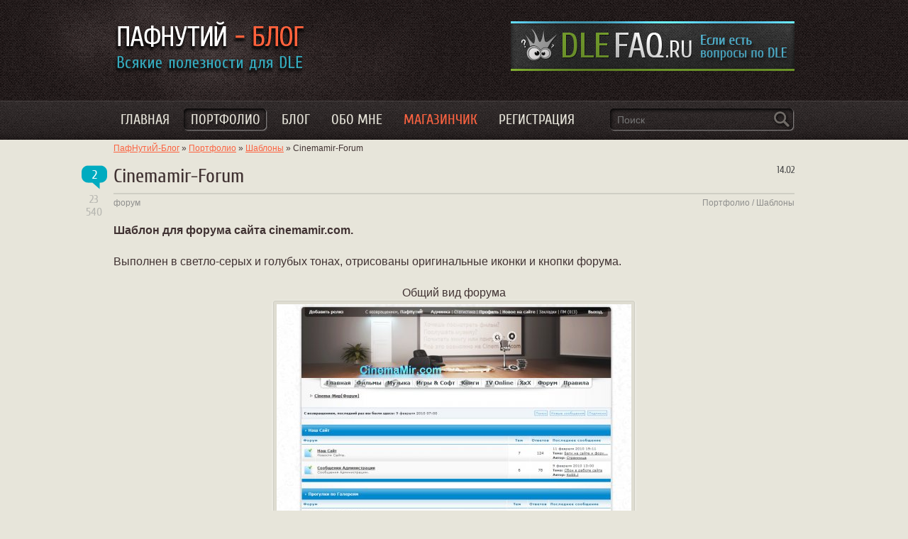

--- FILE ---
content_type: text/html; charset=utf-8
request_url: https://pafnuty.name/portfolio/shablony/48-cinemamir-forum.html
body_size: 13778
content:
<!DOCTYPE html>
<html class="no-js" lang="ru">
<head>
	<script data-pagespeed-no-defer>(function(){function d(b){var a=window;if(a.addEventListener)a.addEventListener("load",b,!1);else if(a.attachEvent)a.attachEvent("onload",b);else{var c=a.onload;a.onload=function(){b.call(this);c&&c.call(this)}}}var p=Date.now||function(){return+new Date};window.pagespeed=window.pagespeed||{};var q=window.pagespeed;function r(){this.a=!0}r.prototype.c=function(b){b=parseInt(b.substring(0,b.indexOf(" ")),10);return!isNaN(b)&&b<=p()};r.prototype.hasExpired=r.prototype.c;r.prototype.b=function(b){return b.substring(b.indexOf(" ",b.indexOf(" ")+1)+1)};r.prototype.getData=r.prototype.b;r.prototype.f=function(b){var a=document.getElementsByTagName("script"),a=a[a.length-1];a.parentNode.replaceChild(b,a)};r.prototype.replaceLastScript=r.prototype.f;
r.prototype.g=function(b){var a=window.localStorage.getItem("pagespeed_lsc_url:"+b),c=document.createElement(a?"style":"link");a&&!this.c(a)?(c.type="text/css",c.appendChild(document.createTextNode(this.b(a)))):(c.rel="stylesheet",c.href=b,this.a=!0);this.f(c)};r.prototype.inlineCss=r.prototype.g;
r.prototype.h=function(b,a){var c=window.localStorage.getItem("pagespeed_lsc_url:"+b+" pagespeed_lsc_hash:"+a),f=document.createElement("img");c&&!this.c(c)?f.src=this.b(c):(f.src=b,this.a=!0);for(var c=2,k=arguments.length;c<k;++c){var g=arguments[c].indexOf("=");f.setAttribute(arguments[c].substring(0,g),arguments[c].substring(g+1))}this.f(f)};r.prototype.inlineImg=r.prototype.h;
function t(b,a,c,f){a=document.getElementsByTagName(a);for(var k=0,g=a.length;k<g;++k){var e=a[k],m=e.getAttribute("data-pagespeed-lsc-hash"),h=e.getAttribute("data-pagespeed-lsc-url");if(m&&h){h="pagespeed_lsc_url:"+h;c&&(h+=" pagespeed_lsc_hash:"+m);var l=e.getAttribute("data-pagespeed-lsc-expiry"),l=l?(new Date(l)).getTime():"",e=f(e);if(!e){var n=window.localStorage.getItem(h);n&&(e=b.b(n))}e&&(window.localStorage.setItem(h,l+" "+m+" "+e),b.a=!0)}}}
function u(b){t(b,"img",!0,function(a){return a.src});t(b,"style",!1,function(a){return a.firstChild?a.firstChild.nodeValue:null})}
q.i=function(){if(window.localStorage){var b=new r;q.localStorageCache=b;d(function(){u(b)});d(function(){if(b.a){for(var a=[],c=[],f=0,k=p(),g=0,e=window.localStorage.length;g<e;++g){var m=window.localStorage.key(g);if(!m.indexOf("pagespeed_lsc_url:")){var h=window.localStorage.getItem(m),l=h.indexOf(" "),n=parseInt(h.substring(0,l),10);if(!isNaN(n))if(n<=k){a.push(m);continue}else if(n<f||!f)f=n;c.push(h.substring(l+1,h.indexOf(" ",l+1)))}}k="";f&&(k="; expires="+(new Date(f)).toUTCString());document.cookie=
"_GPSLSC="+c.join("!")+k;g=0;for(e=a.length;g<e;++g)window.localStorage.removeItem(a[g]);b.a=!1}})}};q.localStorageCacheInit=q.i;})();
pagespeed.localStorageCacheInit();</script><link rel="shortcut icon" type="image/png" href="/opera-icon.png" data-pagespeed-lsc-url="https://pafnuty.name/opera-icon.png">
	<link rel="icon" type="image/x-icon" href="/favicon.ico" data-pagespeed-lsc-url="https://pafnuty.name/favicon.ico">
	<meta name="verify-v1" content="5O+ERqG9l6opdewAUaaOu/NkLaClI+9Hj3bx+NGJHbI=">
	<meta name="google-site-verification" content="EluUkyoyO1nnw3U7O4Bm1hCigxcXJpu1Nok7ffv3krg"/>
	<meta name='4ac88d171b8e64eaa6f54e031b12f94c' content=''>
	<meta name="webmoney.attestation.label" content="webmoney attestation label#0FB7C3E2-5D2A-4148-9B7A-60D1F7CAC3B7">
	<meta name='yandex-verification' content='7cb4b9872a5e0c05'/>
	<link rel="author" href="https://plus.google.com/118400368162758004816"/>
	<link rel="publisher" href="https://plus.google.com/118400368162758004816"/>

	<link rel="stylesheet" href="/engine/classes/min/index.php?charset=utf-8&amp;f=/templates/paf4/css/normalize.css,/templates/paf4/css/engine.css,/templates/paf4/css/style.css,/templates/paf4/css/jqueryui.css,/templates/paf4/blockpro/css/blockpro.css&amp;0305141" data-pagespeed-lsc-url="https://pafnuty.name/engine/classes/min/index.php?charset=utf-8&amp;f=/templates/paf4/css/normalize.css,/templates/paf4/css/engine.css,/templates/paf4/css/style.css,/templates/paf4/css/jqueryui.css,/templates/paf4/blockpro/css/blockpro.css&amp;0305141"/><script data-pagespeed-no-defer>
		function loadFont(t,e,n,o){function a(){if(!window.FontFace)return!1;var t=new FontFace("t",'url("data:application/font-woff2,") format("woff2")',{}),e=t.load();try{e.then(null,function(){})}catch(n){}return"loading"===t.status}var r=navigator.userAgent,s=!window.addEventListener||r.match(/(Android (2|3|4.0|4.1|4.2|4.3))|(Opera (Mini|Mobi))/)&&!r.match(/Chrome/);if(!s){var i={};try{i=localStorage||{}}catch(c){}var d="x-font-"+t,l=d+"url",u=d+"css",f=i[l],h=i[u],p=document.createElement("style");if(p.rel="stylesheet",document.head.appendChild(p),!h||f!==e&&f!==n){var w=n&&a()?n:e,m=new XMLHttpRequest;m.open("GET",w),m.onload=function(){m.status>=200&&m.status<400&&(i[l]=w,i[u]=m.responseText,o||(p.textContent=m.responseText))},m.send()}else p.textContent=h}}
		loadFont('Cuprum', '/templates/paf4/fonts/cuprum.css', '/templates/paf4/fonts/cuprum-woff2.css');
	</script>
	
	<meta http-equiv="Content-Type" content="text/html; charset=utf-8"/>
<title>Cinemamir-Forum &raquo; ПафНутиЙ-Блог</title>
<meta name="description" content="Шаблон для форума сайта cinemamir.com.  Выполнен в светло-серых и голубых тонах, отрисованы оригинальные иконки и кнопки форума.  Общий вид форума   Вид списка тем форума    Фид темы на фору"/>
<meta name="keywords" content="форума, иконки, оригинальные, кнопки, списка, форуме, отрисованы, Общий, тонах, cinemamircom, сайта, Выполнен, светлосерых, голубых, Шаблон"/>
<meta name="generator" content="DataLife Engine (http://dle-news.ru)"/>
<meta property="og:site_name" content="ПафНутиЙ-Блог"/>
<meta property="og:type" content="article"/>
<meta property="og:title" content="Cinemamir-Forum"/>
<meta property="og:url" content="https://pafnuty.name/portfolio/shablony/48-cinemamir-forum.html"/>
<meta name="news_keywords" content="форум"/>
<meta property="og:image" content="http://pafnuty.name/uploads/posts/2010-02/thumbs/1266131692_forum0.jpg"/>
<link rel="search" type="application/opensearchdescription+xml" href="https://pafnuty.name/engine/opensearch.php" title="ПафНутиЙ-Блог"/>
<link rel="alternate" type="application/rss+xml" title="ПафНутиЙ-Блог" href="https://pafnuty.name/rss.xml"/>
<script type="text/javascript" src="/engine/classes/min/index.php?charset=utf-8&amp;g=general&amp;21"></script>
<script type="text/javascript" src="/engine/classes/min/index.php?charset=utf-8&amp;f=engine/classes/highslide/highslide.js&amp;21"></script>
</head>

<body><noscript><meta HTTP-EQUIV="refresh" content="0;url='https://pafnuty.name/portfolio/shablony/48-cinemamir-forum.html?PageSpeed=noscript'" /><style><!--table,div,span,font,p{display:none} --></style><div style="display:block">Please click <a href="https://pafnuty.name/portfolio/shablony/48-cinemamir-forum.html?PageSpeed=noscript">here</a> if you are not redirected within a few seconds.</div></noscript>
<script type="text/javascript">
<!--
var dle_root       = '/';
var dle_admin      = '';
var dle_login_hash = '03bd1952496e5e0ca680f5049b88ad9a85232775';
var dle_group      = 5;
var dle_skin       = 'paf4';
var dle_wysiwyg    = '0';
var quick_wysiwyg  = '0';
var dle_act_lang   = ["Да", "Нет", "Ввод", "Отмена", "Сохранить", "Удалить", "Загрузка. Пожалуйста, подождите..."];
var menu_short     = 'Быстрое редактирование';
var menu_full      = 'Полное редактирование';
var menu_profile   = 'Просмотр профиля';
var menu_send      = 'Отправить сообщение';
var menu_uedit     = 'Админцентр';
var dle_info       = 'Информация';
var dle_confirm    = 'Подтверждение';
var dle_prompt     = 'Ввод информации';
var dle_req_field  = 'Заполните все необходимые поля';
var dle_del_agree  = 'Вы действительно хотите удалить? Данное действие невозможно будет отменить';
var dle_spam_agree = 'Вы действительно хотите отметить пользователя как спамера? Это приведёт к удалению всех его комментариев';
var dle_complaint  = 'Укажите текст Вашей жалобы для администрации:';
var dle_big_text   = 'Выделен слишком большой участок текста.';
var dle_orfo_title = 'Укажите комментарий для администрации к найденной ошибке на странице';
var dle_p_send     = 'Отправить';
var dle_p_send_ok  = 'Уведомление успешно отправлено';
var dle_save_ok    = 'Изменения успешно сохранены. Обновить страницу?';
var dle_reply_title= 'Ответ на комментарий';
var dle_tree_comm  = '0';
var dle_del_news   = 'Удалить статью';
var dle_sub_agree  = 'Вы действительно хотите подписаться на комментарии к данной публикации?';
var allow_dle_delete_news   = false;
var dle_search_delay   = false;
var dle_search_value   = '';
hs.graphicsDir = '/engine/classes/highslide/graphics/';
hs.wrapperClassName = 'wide-border';
hs.numberOfImagesToPreload = 0;
hs.captionEval = 'this.thumb.alt';
hs.showCredits = false;
hs.align = 'center';
hs.transitions = ['expand', 'crossfade'];

hs.lang = { loadingText : 'Загрузка...', playTitle : 'Просмотр слайдшоу (пробел)', pauseTitle:'Пауза', previousTitle : 'Предыдущее изображение', nextTitle :'Следующее изображение',moveTitle :'Переместить', closeTitle :'Закрыть (Esc)',fullExpandTitle:'Развернуть до полного размера',restoreTitle:'Кликните для закрытия картинки, нажмите и удерживайте для перемещения',focusTitle:'Сфокусировать',loadingTitle:'Нажмите для отмены'
};
hs.slideshowGroup='fullnews'; hs.addSlideshow({slideshowGroup: 'fullnews', interval: 4000, repeat: false, useControls: true, fixedControls: 'fit', overlayOptions: { opacity: .75, position: 'bottom center', hideOnMouseOut: true } });

jQuery(function($){
FastSearch();
});
//-->
</script>
<!-- Yandex.Metrika counter --> <script type="text/javascript"> (function (d, w, c) { (w[c] = w[c] || []).push(function() { try { w.yaCounter1705559 = new Ya.Metrika({ id:1705559, clickmap:true, trackLinks:true, accurateTrackBounce:true }); } catch(e) { } }); var n = d.getElementsByTagName("script")[0], s = d.createElement("script"), f = function () { n.parentNode.insertBefore(s, n); }; s.type = "text/javascript"; s.async = true; s.src = "https://mc.yandex.ru/metrika/watch.js"; if (w.opera == "[object Opera]") { d.addEventListener("DOMContentLoaded", f, false); } else { f(); } })(document, window, "yandex_metrika_callbacks"); </script> <noscript><div><img src="https://mc.yandex.ru/watch/1705559" style="position:absolute; left:-9999px;" alt=""/></div></noscript> <!-- /Yandex.Metrika counter -->

	<div id="wrapper" class="wrap_comments">

	<header id="header">
		<a class="logo" href="/" title="ПафНутиЙ Блог">ПафНутиЙ Блог - Всякие полезности для DLE</a>
          <div class="b_header"><span data-target-blank="http://dle-faq.ru/" title="FAQ по DataLife Engine"><img src="/uploads/b40070.jpg" width="400" height="70" alt="" data-pagespeed-lsc-url="https://pafnuty.name/uploads/b40070.jpg"></span></div>
		<nav class="topnavi" role="navigation">
			<ul class="topnav">
				<li><a href="/" title="Главная">Главная</a></li>
				<li><a class="active" href="/portfolio/" title="Портфолио">Портфолио</a>
					<ul>
						<li><a href="/portfolio/shablony/" title="Шаблоны">Шаблоны</a></li>
						<li><a href="/portfolio/sites/" title="Сайты">Сайты</a></li>
						<li><a href="/portfolio/logos/" title="Логотипы">Логотипы</a></li>
					</ul>
				</li>
				<li><a href="/lastnews/" title="Все записи из блога">Блог</a>
					<ul>
						<li><a href="/statyi/" title="Статьи">Статьи</a>
							<ul>
								<li><a href="/statyi/css/" title="Статьи по CSS">CSS</a></li>
								<li><a href="/statyi/jquery/" title="Статьи по jQuery">jQuery</a></li>
							</ul>
						</li>
						<li><a href="/modules/" title="Модули для DLE">DLE-Модули </a></li>
						<li><a href="/others/" title="Разное">Разное</a></li>
						<li><a href="/thinking/" title="Мысли вслух">Мысли вслух</a></li>
						<li><a href="/main/" title="Шаблоны">Новости</a></li>
					</ul>
				</li>
				<li><a href="/obo_mne.html" title="Обо мне">Обо мне</a>
					<ul>
						<li><a href="#footer" rel="nofollow" title="Обратная связь">Обратная связь</a></li>
					</ul>
				</li>
				<li><a class="shop-link" href="http://store.pafnuty.name/" target="blank"> Магазинчик</a></li>
				<li><a href="/?do=register" rel="nofollow" title="Регистрация">Регистрация</a></li>
			</ul>
		</nav>
		<div class="header_search" role="search">
		 	<form method="post">
				<input type="hidden" name="do" value="search"/>
				  	<input type="hidden" name="subaction" value="search"/>
						<div class="search_wrap">
							<input id="story" name="story" placeholder="Поиск" type="text" autocomplete="off"/>
							<input id="story_but" title="Найти" type="submit" value=""/>
						</div>
			</form>
		</div>

	</header><!-- #header-->

	<section id="content" class="wrap" role="main">
		<div class="speedbar"><span id="dle-speedbar"><span itemscope itemtype="http://data-vocabulary.org/Breadcrumb"><a href="https://pafnuty.name/" itemprop="url"><span itemprop="title">ПафНутиЙ-Блог</span></a></span> &raquo; <span itemscope itemtype="http://data-vocabulary.org/Breadcrumb"><a href="https://pafnuty.name/portfolio/" itemprop="url"><span itemprop="title">Портфолио</span></a></span> &raquo; <span itemscope itemtype="http://data-vocabulary.org/Breadcrumb"><a href="https://pafnuty.name/portfolio/shablony/" itemprop="url"><span itemprop="title">Шаблоны</span></a></span> &raquo; Cinemamir-Forum</span></div>
		<div class="portfolio_wrap clearfix">
			
			<div id='dle-content'><article class="news full"> 
	<h1>Cinemamir-Forum</h1> <span class="news-date ttp" title="Опубликовано: 14 февраля 2010">14.02</span>
	<div class="news-info">       
		<span class="comm_num ttp" title="Комментариев: 2"><a id="dle-comm-link" href="https://pafnuty.name/portfolio/shablony/48-cinemamir-forum.html#comment">2</a></span>   
		 		
		<div class="news-views ttp" title="Просмотров: 23 540">23 540</div> 
		  
		<div class="complaint_full ttp" title="Я нашёл косяк!"></div> 
	</div>   
	<div class="news-info2 clearfix">
		<div class="news-tags fleft"><span><a href="https://pafnuty.name/tags/%D1%84%D0%BE%D1%80%D1%83%D0%BC/">форум</a></span></div>  
		<div class="news-cat fright"><a href="https://pafnuty.name/portfolio/">Портфолио</a> / <a href="https://pafnuty.name/portfolio/shablony/">Шаблоны</a></div>
	</div>   
	<b>Шаблон для форума сайта cinemamir.com.</b><br/><br/>Выполнен в светло-серых и голубых тонах, отрисованы оригинальные иконки и кнопки форума.<br/><br/><div align="center">Общий вид форума<br/><!--TBegin--><a href="http://pafnuty.name/uploads/posts/2010-02/1266131692_forum0.jpg" onclick="return hs.expand(this)"><img src="/uploads/posts/2010-02/thumbs/1266131692_forum0.jpg" alt='Cinemamir-Forum' title='Cinemamir-Forum' data-pagespeed-lsc-url="https://pafnuty.name/uploads/posts/2010-02/thumbs/1266131692_forum0.jpg"/></a><!--TEnd--></div><br/><br/><div align="center">Вид списка тем форума<br/><!--TBegin--><a href="http://pafnuty.name/uploads/posts/2010-02/1266131716_temy.jpg" onclick="return hs.expand(this)"><img src="/uploads/posts/2010-02/thumbs/1266131716_temy.jpg" alt='Cinemamir-Forum' title='Cinemamir-Forum' data-pagespeed-lsc-url="https://pafnuty.name/uploads/posts/2010-02/thumbs/1266131716_temy.jpg"/></a><!--TEnd--></div><br/><br/><br/><div align="center">Фид темы на форуме<br/><!--TBegin--><a href="http://pafnuty.name/uploads/posts/2010-02/1266131732_tema.jpg" onclick="return hs.expand(this)"><img src="/uploads/posts/2010-02/thumbs/1266131732_tema.jpg" alt='Cinemamir-Forum' title='Cinemamir-Forum' data-pagespeed-lsc-url="https://pafnuty.name/uploads/posts/2010-02/thumbs/1266131732_tema.jpg"/></a><!--TEnd--></div> 
	<div class="clr"></div>    
	
	     
	


	<div class="related_portfolio ttp_lnk clearfix">
		<h2>Ещё работы из портфолио</h2>
					<div class="short_portfolio ttp" title="Turnion & DLE-Forum">    
				<img src="/uploads/base/300x150/47fa2ae2cd5edb524a2f7b41c4762c70_local.jpg" alt="Turnion & DLE-Forum" data-pagespeed-lsc-url="https://pafnuty.name/uploads/base/300x150/47fa2ae2cd5edb524a2f7b41c4762c70_local.jpg"/>
				<a href="https://pafnuty.name/portfolio/shablony/87-turnion-dle-forum.html" title="Turnion & DLE-Forum">Turnion & DLE-Forum</a>
			</div>
					<div class="short_portfolio ttp" title="Cinemamir.com 2">    
				<img src="/uploads/base/300x150/4cc8182d390fb8d439afc54fc0d52f84_local.jpg" alt="Cinemamir.com 2" data-pagespeed-lsc-url="https://pafnuty.name/uploads/base/300x150/4cc8182d390fb8d439afc54fc0d52f84_local.jpg"/>
				<a href="https://pafnuty.name/portfolio/shablony/47-cinemamircom-2.html" title="Cinemamir.com 2">Cinemamir.com 2</a>
			</div>
					<div class="short_portfolio ttp" title="CinemaMir">    
				<img src="/uploads/base/300x150/f0210e639714cf0a20f899f8fbc9f85f_local.jpg" alt="CinemaMir" data-pagespeed-lsc-url="https://pafnuty.name/uploads/base/300x150/f0210e639714cf0a20f899f8fbc9f85f_local.jpg"/>
				<a href="https://pafnuty.name/portfolio/shablony/18-cinemamir.html" title="CinemaMir">CinemaMir</a>
			</div>
			</div>

	
</article>

<div class="commentsblock">     
	<h3 class="comm_h">Комментарии</h3>
	 
	<form method="post" action="" name="dlemasscomments" id="dlemasscomments"><div id="dle-comments-list">
<a name="comment"></a><div id='comment-id-229'><div class="news_comment">

	<div class="comm_head clearfix">
		<img class="avatar" src="/uploads/fotos/foto_254.gif" alt="XuTPbIu" data-pagespeed-lsc-url="https://pafnuty.name/uploads/fotos/foto_254.gif"/>
		<div class="comm_info">
			<span class="c_author"><a onclick="ShowProfile('XuTPbIu', 'https://pafnuty.name/user/XuTPbIu/', '0'); return false;" href="https://pafnuty.name/user/XuTPbIu/">XuTPbIu</a></span> 
			30 июня 2010 15:08 
			<div class="fright">
				 <a class="c_link ttp" href="#comment-id-229" title="Ссылка на комментарий #229"><span>#</span>229</a>
			</div>
		</div>
	</div>  
	<div class="comment_text">
		<div id='comm-id-229'>Чёт я вообще не понимаю.. а качать то как это ?!?!</div>  
		<div class="clr"></div>
		 
	</div>
</div></div><div id='comment-id-230'><div class="news_comment">

	<div class="comm_head clearfix">
		<img class="avatar" src="/uploads/fotos/foto_1.jpg" alt="ПафНутиЙ" data-pagespeed-lsc-url="https://pafnuty.name/uploads/fotos/foto_1.jpg"/>
		<div class="comm_info">
			<span class="c_author"><a onclick="ShowProfile('%D0%9F%D0%B0%D1%84%D0%9D%D1%83%D1%82%D0%B8%D0%99', 'https://pafnuty.name/user/%D0%9F%D0%B0%D1%84%D0%9D%D1%83%D1%82%D0%B8%D0%99/', '0'); return false;" href="https://pafnuty.name/user/%D0%9F%D0%B0%D1%84%D0%9D%D1%83%D1%82%D0%B8%D0%99/">ПафНутиЙ</a></span> 
			30 июня 2010 22:52 
			<div class="fright">
				 <a class="c_link ttp" href="#comment-id-230" title="Ссылка на комментарий #230"><span>#</span>230</a>
			</div>
		</div>
	</div>  
	<div class="comment_text">
		<div id='comm-id-230'>Во первых, научитесь разговаривать на нормальном языке. (первое и последнее предупреждение)<br/><br/><!--QuoteBegin XuTPbIu --><div class="title_quote">Цитата: XuTPbIu</div><div class="quote"><!--QuoteEBegin-->Чёт я вообще не понимаю.. а качать то как это ?!?!<!--QuoteEnd--></div><!--QuoteEEnd--><br/><!--dle_leech_begin--><a href="http://pafnuty.name/engine/go.php?url=aHR0cDovL3BhZm51dHkubmFtZS9wb3J0Zm9saW8vc2hhYmxvbnkvNDktcG9ybm9wZGFuZXQtYWR1bHQuaHRtbCNjb21tZW50aWQtMTk1">Читать тут</a><!--dle_leech_end--></div>  
		<div class="clr"></div>
		 
	</div>
</div></div>
<div id="dle-ajax-comments"></div>
</div></form>


	<hr class="tag_line">

	<h3>Добавить комментарий</h3>

    <!--dleaddcomments-->
	
	<div class="forlamers">
		<p>Комментировать могут только зарегистрированные пользователи</p>
	</div>
	
	   
</div>

<div class="forlamers">
	<p><strong>Информация</strong></p>
	<p>Посетители, находящиеся в группе <b>Гости</b>, не могут оставлять комментарии к данной публикации.</p>
</div></div>
		</div>
		
	</section><!-- #content-->
	
		
		<div class="clr"></div>
		<section role="complementary" class="tagcloud">
			<div class="tagcloud_inner">
				<div class="like_h3">Облако тегов</div>
				<span data-target-self="https://pafnuty.name/tags/%D0%BC%D0%BE%D0%B4%D1%83%D0%BB%D1%8C/" class="clouds_1" title="Найдено публикаций: 32">модуль<sup>32</sup></span> <span data-target-self="https://pafnuty.name/tags/jQuery/" class="clouds_3" title="Найдено публикаций: 18">jQuery<sup>18</sup></span> <span data-target-self="https://pafnuty.name/tags/%D0%B2%D1%91%D1%80%D1%81%D1%82%D0%BA%D0%B0/" class="clouds_4" title="Найдено публикаций: 12">вёрстка<sup>12</sup></span> <span data-target-self="https://pafnuty.name/tags/CSS/" class="clouds_4" title="Найдено публикаций: 12">CSS<sup>12</sup></span> <span data-target-self="https://pafnuty.name/tags/Free/" class="clouds_4" title="Найдено публикаций: 12">Free<sup>12</sup></span> <span data-target-self="https://pafnuty.name/tags/%D1%88%D0%B0%D0%B1%D0%BB%D0%BE%D0%BD%D1%8B/" class="clouds_4" title="Найдено публикаций: 11">шаблоны<sup>11</sup></span> <span data-target-self="https://pafnuty.name/tags/block.pro/" class="clouds_4" title="Найдено публикаций: 11">block.pro<sup>11</sup></span> <span data-target-self="https://pafnuty.name/tags/%D0%BC%D0%B5%D0%BB%D0%BE%D1%87%D0%B8+%D0%B4%D0%BB%D1%8F+DLE/" class="clouds_4" title="Найдено публикаций: 11">мелочи для DLE<sup>11</sup></span> <span data-target-self="https://pafnuty.name/tags/%D0%BC%D1%83%D0%BB%D1%8C%D1%82%D0%B8%D1%8F%D0%B7%D1%8B%D1%87%D0%BD%D0%BE%D1%81%D1%82%D1%8C/" class="clouds_5" title="Найдено публикаций: 1">мультиязычность<sup>1</sup></span> <span data-target-self="https://pafnuty.name/tags/%D0%B0%D0%B4%D0%B0%D0%BF%D1%82%D0%B0%D1%86%D0%B8%D1%8F+%D1%88%D0%B0%D0%B1%D0%BB%D0%BE%D0%BD%D0%BE%D0%B2/" class="clouds_5" title="Найдено публикаций: 1">адаптация шаблонов<sup>1</sup></span> <span data-target-self="https://pafnuty.name/tags/%D0%BF%D0%B0%D0%BD%D0%B5%D0%BB%D1%8C+%D0%B0%D0%B2%D1%82%D0%BE%D1%80%D0%B8%D0%B7%D0%B0%D1%86%D0%B8%D0%B8/" class="clouds_5" title="Найдено публикаций: 1">панель авторизации<sup>1</sup></span> <span data-target-self="https://pafnuty.name/tags/uniform/" class="clouds_5" title="Найдено публикаций: 1">uniform<sup>1</sup></span> <span data-target-self="https://pafnuty.name/tags/%D0%B8%D0%BD%D0%B4%D0%B5%D0%BA%D1%81+%D1%81%D0%BE%D1%80%D1%82%D0%B8%D1%80%D0%BE%D0%B2%D0%BA%D0%B8/" class="clouds_5" title="Найдено публикаций: 1">индекс сортировки<sup>1</sup></span> <span data-target-self="https://pafnuty.name/tags/%D1%81%D1%82%D0%B0%D1%82%D0%B8%D1%81%D1%82%D0%B8%D0%BA%D0%B0/" class="clouds_5" title="Найдено публикаций: 1">статистика<sup>1</sup></span> <span data-target-self="https://pafnuty.name/tags/custom/" class="clouds_5" title="Найдено публикаций: 1">custom<sup>1</sup></span> <span data-target-self="https://pafnuty.name/tags/%D0%B4%D0%BE%D0%BC%D0%B5%D0%BD/" class="clouds_5" title="Найдено публикаций: 1">домен<sup>1</sup></span> <span data-target-self="https://pafnuty.name/tags/%D1%81%D0%B0%D0%B9%D1%82+%D0%BF%D0%BE%D0%B4%D0%B4%D0%B5%D1%80%D0%B6%D0%BA%D0%B8/" class="clouds_5" title="Найдено публикаций: 1">сайт поддержки<sup>1</sup></span> <span data-target-self="https://pafnuty.name/tags/AdequateBBcode/" class="clouds_5" title="Найдено публикаций: 1">AdequateBBcode<sup>1</sup></span> <span data-target-self="https://pafnuty.name/tags/gzip/" class="clouds_5" title="Найдено публикаций: 1">gzip<sup>1</sup></span> <span data-target-self="https://pafnuty.name/tags/%D0%BA%D0%BE%D0%BC%D0%BC%D0%B5%D0%BD%D1%82%D0%B0%D1%80%D0%B8%D0%B8/" class="clouds_5" title="Найдено публикаций: 1">комментарии<sup>1</sup></span> <span data-target-self="https://pafnuty.name/tags/phpbb3/" class="clouds_5" title="Найдено публикаций: 1">phpbb3<sup>1</sup></span> <span data-target-self="https://pafnuty.name/tags/QR-codes/" class="clouds_5" title="Найдено публикаций: 1">QR-codes<sup>1</sup></span> <span data-target-self="https://pafnuty.name/tags/%D0%B2%D1%81%D0%BF%D0%BB%D1%8B%D0%B2%D0%B0%D1%8E%D1%89%D0%B0%D1%8F+%D0%BF%D0%BE%D0%B4%D1%81%D0%BA%D0%B0%D0%B7%D0%BA%D0%B0/" class="clouds_5" title="Найдено публикаций: 1">всплывающая подсказка<sup>1</sup></span> <span data-target-self="https://pafnuty.name/tags/fake+users+sarch/" class="clouds_5" title="Найдено публикаций: 1">fake users sarch<sup>1</sup></span> <span data-target-self="https://pafnuty.name/tags/%D0%B7%D0%B0%D1%89%D0%B8%D1%82%D0%B0/" class="clouds_5" title="Найдено публикаций: 1">защита<sup>1</sup></span> <span data-target-self="https://pafnuty.name/tags/%D0%BC%D0%BE%D0%B8+%D0%B4%D1%80%D1%83%D0%B7%D1%8C%D1%8F/" class="clouds_5" title="Найдено публикаций: 1">мои друзья<sup>1</sup></span> <span data-target-self="https://pafnuty.name/tags/share42/" class="clouds_5" title="Найдено публикаций: 1">share42<sup>1</sup></span> <span data-target-self="https://pafnuty.name/tags/advanced+top/" class="clouds_5" title="Найдено публикаций: 1">advanced top<sup>1</sup></span> <span data-target-self="https://pafnuty.name/tags/dle10.1/" class="clouds_5" title="Найдено публикаций: 1">dle10.1<sup>1</sup></span> <span data-target-self="https://pafnuty.name/tags/%D0%BB%D0%B0%D0%B9%D0%BA%D0%B8/" class="clouds_5" title="Найдено публикаций: 1">лайки<sup>1</sup></span> <span data-target-self="https://pafnuty.name/tags/related-news/" class="clouds_5" title="Найдено публикаций: 1">related-news<sup>1</sup></span> <span data-target-self="https://pafnuty.name/tags/Futurico/" class="clouds_5" title="Найдено публикаций: 1">Futurico<sup>1</sup></span> <span data-target-self="https://pafnuty.name/tags/%D0%BA%D0%B0%D1%80%D1%82%D1%8B/" class="clouds_5" title="Найдено публикаций: 1">карты<sup>1</sup></span> <span data-target-self="https://pafnuty.name/tags/logickboard/" class="clouds_5" title="Найдено публикаций: 1">logickboard<sup>1</sup></span> <span data-target-self="https://pafnuty.name/tags/blockpro3/" class="clouds_5" title="Найдено публикаций: 1">blockpro3<sup>1</sup></span> <span data-target-self="https://pafnuty.name/tags/%D0%B1%D0%B5%D1%82%D0%B0%D1%82%D0%B5%D1%81%D1%82/" class="clouds_5" title="Найдено публикаций: 1">бетатест<sup>1</sup></span> <span data-target-self="https://pafnuty.name/tags/easylike/" class="clouds_5" title="Найдено публикаций: 1">easylike<sup>1</sup></span> <span data-target-self="https://pafnuty.name/tags/%D1%81%D0%BA%D0%B8%D0%B4%D0%BA%D0%B0/" class="clouds_5" title="Найдено публикаций: 1">скидка<sup>1</sup></span> <span data-target-self="https://pafnuty.name/tags/html5/" class="clouds_5" title="Найдено публикаций: 1">html5<sup>1</sup></span> <span data-target-self="https://pafnuty.name/tags/ajax/" class="clouds_5" title="Найдено публикаций: 1">ajax<sup>1</sup></span> <span data-target-self="https://pafnuty.name/tags/htaccsess/" class="clouds_5" title="Найдено публикаций: 1">htaccsess<sup>1</sup></span> <span data-target-self="https://pafnuty.name/tags/userbox/" class="clouds_5" title="Найдено публикаций: 1">userbox<sup>1</sup></span> <span data-target-self="https://pafnuty.name/tags/%D0%94%D0%B4%D0%BE%D1%81/" class="clouds_5" title="Найдено публикаций: 1">Ддос<sup>1</sup></span> <span data-target-self="https://pafnuty.name/tags/%D0%B8%D0%BD%D1%81%D1%82%D1%80%D1%83%D0%BA%D1%86%D0%B8%D1%8F/" class="clouds_5" title="Найдено публикаций: 1">инструкция<sup>1</sup></span> <span data-target-self="https://pafnuty.name/tags/less/" class="clouds_5" title="Найдено публикаций: 1">less<sup>1</sup></span> <span data-target-self="https://pafnuty.name/tags/SmartImages/" class="clouds_5" title="Найдено публикаций: 1">SmartImages<sup>1</sup></span> <span data-target-self="https://pafnuty.name/tags/%D0%BF%D0%B5%D1%80%D0%B5%D0%B2%D0%BE%D0%B4%D1%87%D0%B8%D0%BA/" class="clouds_5" title="Найдено публикаций: 1">переводчик<sup>1</sup></span> <span data-target-self="https://pafnuty.name/tags/%D0%B0%D0%BD%D0%B3%D0%BB%D0%B8%D0%B9%D1%81%D0%BA%D0%B0%D1%8F+%D0%B2%D0%B5%D1%80%D1%81%D0%B8%D1%8F/" class="clouds_5" title="Найдено публикаций: 1">английская версия<sup>1</sup></span> <span data-target-self="https://pafnuty.name/tags/%D0%B0%D0%B2%D1%82%D0%BE%D0%BA%D0%BE%D0%BC%D0%BF%D0%B8%D0%BB%D1%8F%D1%86%D0%B8%D1%8F/" class="clouds_5" title="Найдено публикаций: 1">автокомпиляция<sup>1</sup></span> <span data-target-self="https://pafnuty.name/tags/%D1%81%D0%B5%D1%80%D0%B2%D0%B8%D1%81%D1%8B/" class="clouds_5" title="Найдено публикаций: 1">сервисы<sup>1</sup></span> <span data-target-self="https://pafnuty.name/tags/bbcode/" class="clouds_5" title="Найдено публикаций: 1">bbcode<sup>1</sup></span> <span data-target-self="https://pafnuty.name/tags/%D0%BA%D0%BD%D0%B8%D0%B3%D0%B8/" class="clouds_5" title="Найдено публикаций: 1">книги<sup>1</sup></span> <span data-target-self="https://pafnuty.name/tags/%D0%BF%D0%BE%D1%81%D1%82%D1%80%D0%B0%D0%BD%D0%B8%D1%87%D0%BD%D0%B0%D1%8F+%D0%BD%D0%B0%D0%B2%D0%B8%D0%B3%D0%B0%D1%86%D0%B8%D1%8F/" class="clouds_5" title="Найдено публикаций: 1">постраничная навигация<sup>1</sup></span> <span data-target-self="https://pafnuty.name/tags/%D0%BD%D0%BE%D0%B2%D0%BE%D1%81%D1%82%D0%B8+%D0%B2+2+%D0%BA%D0%BE%D0%BB%D0%BE%D0%BD%D0%BA%D0%B8/" class="clouds_5" title="Найдено публикаций: 3">новости в 2 колонки<sup>3</sup></span> <span data-target-self="https://pafnuty.name/tags/%D0%BF%D0%BE%D0%B4%D1%81%D0%B2%D0%B5%D1%82%D0%BA%D0%B0/" class="clouds_5" title="Найдено публикаций: 2">подсветка<sup>2</sup></span> <span data-target-self="https://pafnuty.name/tags/%D1%81%D0%BE%D1%86%D0%B8%D0%B0%D0%BB%D1%8C%D0%BD%D1%8B%D0%B5+%D0%B7%D0%B0%D0%BA%D0%BB%D0%B0%D0%B4%D0%BA%D0%B8/" class="clouds_5" title="Найдено публикаций: 2">социальные закладки<sup>2</sup></span> <span data-target-self="https://pafnuty.name/tags/javascript/" class="clouds_5" title="Найдено публикаций: 2">javascript<sup>2</sup></span> <span data-target-self="https://pafnuty.name/tags/yandex/" class="clouds_5" title="Найдено публикаций: 2">yandex<sup>2</sup></span> <span data-target-self="https://pafnuty.name/tags/dle+10.0/" class="clouds_5" title="Найдено публикаций: 3">dle 10.0<sup>3</sup></span> <span data-target-self="https://pafnuty.name/tags/blockpro/" class="clouds_5" title="Найдено публикаций: 3">blockpro<sup>3</sup></span> <span data-target-self="https://pafnuty.name/tags/%D0%BE%D0%B1%D0%BD%D0%BE%D0%B2%D0%BB%D0%B5%D0%BD%D0%B8%D0%B5+%D1%81%D0%B0%D0%B9%D1%82%D0%B0/" class="clouds_5" title="Найдено публикаций: 3">обновление сайта<sup>3</sup></span> <span data-target-self="https://pafnuty.name/tags/dle+9.8/" class="clouds_5" title="Найдено публикаций: 3">dle 9.8<sup>3</sup></span> <span data-target-self="https://pafnuty.name/tags/%D1%81%D0%BD%D0%B8%D0%BF%D0%BF%D0%B5%D1%82%D1%8B/" class="clouds_5" title="Найдено публикаций: 3">сниппеты<sup>3</sup></span> <span data-target-self="https://pafnuty.name/tags/dle-faq.pro/" class="clouds_5" title="Найдено публикаций: 2">dle-faq.pro<sup>2</sup></span> <span data-target-self="https://pafnuty.name/tags/%D0%BD%D0%BE%D0%B2%D0%BE%D1%81%D1%82%D0%B8/" class="clouds_5" title="Найдено публикаций: 4">новости<sup>4</sup></span> <span data-target-self="https://pafnuty.name/tags/%D0%B4%D0%BE%D0%BF%D0%BE%D0%BB%D0%BD%D0%B8%D1%82%D0%B5%D0%BB%D1%8C%D0%BD%D1%8B%D0%B5+%D0%BF%D0%BE%D0%BB%D1%8F/" class="clouds_5" title="Найдено публикаций: 4">дополнительные поля<sup>4</sup></span> <span data-target-self="https://pafnuty.name/tags/%D0%BF%D0%BE%D0%BB%D0%B5%D0%B7%D0%BD%D0%BE%D0%B5/" class="clouds_5" title="Найдено публикаций: 4">полезное<sup>4</sup></span> <span data-target-self="https://pafnuty.name/tags/%D0%B2%D1%8B%D0%B2%D0%BE%D0%B4+%D0%BD%D0%BE%D0%B2%D0%BE%D1%81%D1%82%D0%B5%D0%B9/" class="clouds_5" title="Найдено публикаций: 4">вывод новостей<sup>4</sup></span> <span data-target-self="https://pafnuty.name/tags/Turnion/" class="clouds_5" title="Найдено публикаций: 4">Turnion<sup>4</sup></span> <span data-target-self="https://pafnuty.name/tags/%D1%85%D0%B0%D0%BA/" class="clouds_5" title="Найдено публикаций: 5">хак<sup>5</sup></span> <span data-target-self="https://pafnuty.name/tags/%D0%BF%D0%BB%D0%B0%D1%82%D0%BD%D0%BE%D0%B5/" class="clouds_5" title="Найдено публикаций: 5">платное<sup>5</sup></span> <span data-target-self="https://pafnuty.name/tags/%D0%BE%D1%84%D0%BE%D1%80%D0%BC%D0%BB%D0%B5%D0%BD%D0%B8%D0%B5+%D0%BA%D0%BE%D0%BC%D0%B5%D0%BD%D1%82%D0%B0%D1%80%D0%B8%D0%B5%D0%B2/" class="clouds_5" title="Найдено публикаций: 5">оформление коментариев<sup>5</sup></span> <span data-target-self="https://pafnuty.name/tags/%D0%BE%D1%84%D0%BE%D1%80%D0%BC%D0%BB%D0%B5%D0%BD%D0%B8%D0%B5+%D0%BD%D0%BE%D0%B2%D0%BE%D1%81%D1%82%D0%B5%D0%B9/" class="clouds_5" title="Найдено публикаций: 7">оформление новостей<sup>7</sup></span> <span data-target-self="https://pafnuty.name/tags/TwoColors/" class="clouds_5" title="Найдено публикаций: 2">TwoColors<sup>2</sup></span> <span data-target-self="https://pafnuty.name/tags/showstat/" class="clouds_5" title="Найдено публикаций: 2">showstat<sup>2</sup></span> <span data-target-self="https://pafnuty.name/tags/%D0%B4%D0%BE%D0%B1%D0%B0%D0%B2%D0%BB%D0%B5%D0%BD%D0%B8%D0%B5+%D0%BD%D0%BE%D0%B2%D0%BE%D1%81%D1%82%D0%B5%D0%B9/" class="clouds_5" title="Найдено публикаций: 1">добавление новостей<sup>1</sup></span> <span data-target-self="https://pafnuty.name/tags/Asset/" class="clouds_5" title="Найдено публикаций: 1">Asset<sup>1</sup></span> <span data-target-self="https://pafnuty.name/tags/github/" class="clouds_5" title="Найдено публикаций: 1">github<sup>1</sup></span> <span data-target-self="https://pafnuty.name/tags/%D1%85%D0%BE%D1%81%D1%82%D0%B8%D0%BD%D0%B3/" class="clouds_5" title="Найдено публикаций: 1">хостинг<sup>1</sup></span> <span data-target-self="https://pafnuty.name/tags/madison/" class="clouds_5" title="Найдено публикаций: 1">madison<sup>1</sup></span> <span data-target-self="https://pafnuty.name/tags/cookies/" class="clouds_5" title="Найдено публикаций: 1">cookies<sup>1</sup></span> <span data-target-self="https://pafnuty.name/tags/editrating/" class="clouds_5" title="Найдено публикаций: 1">editrating<sup>1</sup></span> <span data-target-self="https://pafnuty.name/tags/%D0%B7%D0%B0%D0%BA%D1%80%D1%83%D0%B3%D0%BB%D1%91%D0%BD%D0%BD%D1%8B%D0%B5+%D1%83%D0%B3%D0%BB%D1%8B/" class="clouds_5" title="Найдено публикаций: 1">закруглённые углы<sup>1</sup></span> <span data-target-self="https://pafnuty.name/tags/icomm/" class="clouds_5" title="Найдено публикаций: 1">icomm<sup>1</sup></span> <span data-target-self="https://pafnuty.name/tags/rss+comments/" class="clouds_5" title="Найдено публикаций: 1">rss comments<sup>1</sup></span> <span data-target-self="https://pafnuty.name/tags/dle+9.7/" class="clouds_5" title="Найдено публикаций: 1">dle 9.7<sup>1</sup></span> <span data-target-self="https://pafnuty.name/tags/forum/" class="clouds_5" title="Найдено публикаций: 2">forum<sup>2</sup></span> <span data-target-self="https://pafnuty.name/tags/%D0%BF%D0%BE%D1%81%D0%BB%D0%B5%D0%B4%D0%BD%D0%B8%D0%B5+%D0%BA%D0%BE%D0%BC%D0%BC%D0%B5%D0%BD%D1%82%D0%B0%D1%80%D0%B8%D0%B8/" class="clouds_5" title="Найдено публикаций: 2">последние комментарии<sup>2</sup></span> <span data-target-self="https://pafnuty.name/tags/sublime+text/" class="clouds_5" title="Найдено публикаций: 2">sublime text<sup>2</sup></span> <span data-target-self="https://pafnuty.name/tags/%D0%BF%D0%BB%D0%B0%D0%B3%D0%B8%D0%BD%D1%8B/" class="clouds_5" title="Найдено публикаций: 2">плагины<sup>2</sup></span> <span data-target-self="https://pafnuty.name/tags/%D0%B7%D0%B0%D0%B3%D1%80%D1%83%D0%B7%D0%BA%D0%B0+%D1%81%D1%82%D1%80%D0%B0%D0%BD%D0%B8%D1%86/" class="clouds_5" title="Найдено публикаций: 2">загрузка страниц<sup>2</sup></span> <span data-target-self="https://pafnuty.name/tags/%D0%BE%D1%84%D0%BE%D1%80%D0%BC%D0%BB%D0%B5%D0%BD%D0%B8%D0%B5+%D0%B1%D0%BB%D0%BE%D0%BA%D0%BE%D0%B2+%D1%81%D0%B0%D0%B9%D1%82%D0%B0/" class="clouds_5" title="Найдено публикаций: 2">оформление блоков сайта<sup>2</sup></span> <span data-target-self="https://pafnuty.name/tags/%D0%9F%D0%BE%D0%BB%D0%B5%D0%B7%D0%BD%D1%8B%D0%B5+%D0%BF%D1%80%D0%BE%D0%B3%D1%80%D0%B0%D0%BC%D0%BC%D1%8B/" class="clouds_5" title="Найдено публикаций: 2">Полезные программы<sup>2</sup></span> <span data-target-self="https://pafnuty.name/tags/%D1%84%D0%BE%D1%80%D1%83%D0%BC/" class="clouds_5" title="Найдено публикаций: 2">форум<sup>2</sup></span> <span data-target-self="https://pafnuty.name/tags/%D0%BC%D1%8B%D1%81%D0%BB%D0%B8+%D0%B2%D1%81%D0%BB%D1%83%D1%85/" class="clouds_5" title="Найдено публикаций: 2">мысли вслух<sup>2</sup></span> <span data-target-self="https://pafnuty.name/tags/%D0%BE%D0%BF%D1%82%D0%B8%D0%BC%D0%B8%D0%B7%D0%B0%D1%86%D0%B8%D1%8F/" class="clouds_5" title="Найдено публикаций: 2">оптимизация<sup>2</sup></span> <span data-target-self="https://pafnuty.name/tags/%D0%B4%D0%B8%D0%B7%D0%B0%D0%B9%D0%BD/" class="clouds_5" title="Найдено публикаций: 1">дизайн<sup>1</sup></span>
			</div>
		</section>
		
	
	<div class="clr300"></div>
</div><!-- #wrapper -->
<footer id="footer" role="contentinfo">
	<div class="footer clearfix">
		<div class="feedback">
			<h3>Обратная связь</h3>

		</div>
		<div class="soc_services">
			<a class="gplus" href="http://google.com/+ПавелБелоусов" target="_blank" title="Google+">Google+</a>
			<a class="rss" href="/rss.xml" title="RSS">RSS</a>
			<span class="twitter" data-target-blank="http://twitter.com/pafnuty_name" title="Twitter">Twitter</span>
			<div class="clr"></div>
		</div>
		<div class="counters">
			<!-- begin WebMoney Transfer : accept label -->
			<span data-target-blank="https://passport.webmoney.ru/asp/certview.asp?wmid=418235831580"><img src="[data-uri]" alt="Здесь находится аттестат моего WM идентификатора 418235831580, кликните чтобы его проверить" title="Здесь находится аттестат моего WM идентификатора 418235831580, кликните чтобы его проверить"></span>
			<!-- end WebMoney Transfer : accept label -->
			<!--LiveInternet counter--><script>document.write("<a href='http://www.liveinternet.ru/click' target=_blank><img src='//counter.yadro.ru/hit?t14.4;r" + escape(document.referrer) + ((typeof(screen)=="undefined")?"":";s"+screen.width+"*"+screen.height+"*"+(screen.colorDepth?screen.colorDepth:screen.pixelDepth)) + ";u" + escape(document.URL) + ";" + Math.random() + "' width=88 height=31 alt='' title='LiveInternet: показано число просмотров за 24 часа, посетителей за 24 часа и за сегодня'><\/a>")</script><!--/LiveInternet-->
		</div>
	</div>
</footer><!-- #footer -->

<script src="/engine/classes/min/index.php?charset=utf-8&amp;f=/templates/paf4/js/scripts.js,/templates/paf4/js/fullstory.js,/templates/paf4/blockpro/js/blockpro.js&amp;17"></script>
<!-- pr-cy bbd004c87c9599fe9df8f0811c0f02ce -->
</body>
</html>
<!-- DataLife Engine Copyright SoftNews Media Group (http://dle-news.ru) -->


--- FILE ---
content_type: text/css
request_url: https://pafnuty.name/templates/paf4/fonts/cuprum-woff2.css
body_size: 57710
content:
@font-face{font-family: 'Cuprum';font-weight: 400;font-style: normal;src:url([data-uri]) format('woff2');}@font-face{font-family: 'Cuprum';font-weight: 700;font-style: normal;src:url([data-uri]) format('woff2');}